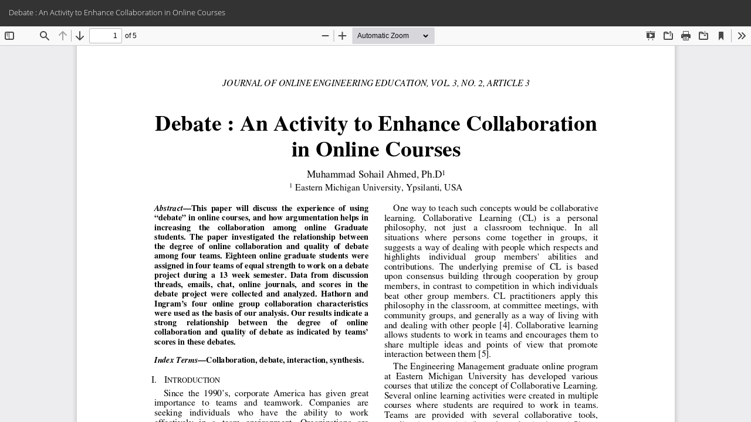

--- FILE ---
content_type: text/html; charset=utf-8
request_url: https://www.onlineengineeringeducation.com/index.php/joee/article/view/53/53
body_size: 702
content:
<!DOCTYPE html>
<html lang="en-US" xml:lang="en-US">
<head>
	<meta http-equiv="Content-Type" content="text/html; charset=utf-8" />
	<meta name="viewport" content="width=device-width, initial-scale=1.0">
	<title>View of Debate : An Activity to Enhance Collaboration in Online Courses</title>

	
<meta name="generator" content="Open Journal Systems 3.3.0.10">
	<link rel="stylesheet" href="https://www.onlineengineeringeducation.com/index.php/joee/$$$call$$$/page/page/css?name=bootstrapTheme-yeti" type="text/css" /><link rel="stylesheet" href="https://www.onlineengineeringeducation.com/public/journals/1/styleSheet.css?d=2024-03-07+09%3A53%3A11" type="text/css" />
	<script src="https://www.onlineengineeringeducation.com/lib/pkp/lib/vendor/components/jquery/jquery.min.js?v=3.3.0.10" type="text/javascript"></script><script src="https://www.onlineengineeringeducation.com/lib/pkp/lib/vendor/components/jqueryui/jquery-ui.min.js?v=3.3.0.10" type="text/javascript"></script><script src="https://www.onlineengineeringeducation.com/lib/pkp/js/lib/jquery/plugins/jquery.tag-it.js?v=3.3.0.10" type="text/javascript"></script><script src="https://www.onlineengineeringeducation.com/plugins/themes/bootstrap3/bootstrap/js/bootstrap.min.js?v=3.3.0.10" type="text/javascript"></script>
</head>
<body class="pkp_page_article pkp_op_view">

		<header class="header_view">

		<a href="https://www.onlineengineeringeducation.com/index.php/joee/article/view/53" class="return">
			<span class="pkp_screen_reader">
									Return to Article Details
							</span>
		</a>

		<a href="https://www.onlineengineeringeducation.com/index.php/joee/article/view/53" class="title">
			Debate : An Activity to Enhance Collaboration in Online Courses
		</a>

		<a href="https://www.onlineengineeringeducation.com/index.php/joee/article/download/53/53/53" class="download" download>
			<span class="label">
				Download
			</span>
			<span class="pkp_screen_reader">
				Download PDF
			</span>
		</a>

	</header>

	<script type="text/javascript">
		// Creating iframe's src in JS instead of Smarty so that EZProxy-using sites can find our domain in $pdfUrl and do their rewrites on it.
		$(document).ready(function() {
			var urlBase = "https://www.onlineengineeringeducation.com/plugins/generic/pdfJsViewer/pdf.js/web/viewer.html?file=";
			var pdfUrl = "https:\/\/www.onlineengineeringeducation.com\/index.php\/joee\/article\/download\/53\/53\/53";
			$("#pdfCanvasContainer > iframe").attr("src", urlBase + encodeURIComponent(pdfUrl));
		});
	</script>

	<div id="pdfCanvasContainer" class="galley_view">
				<iframe src="" width="100%" height="100%" style="min-height: 500px;" title="PDF of Debate : An Activity to Enhance Collaboration in Online Courses" allowfullscreen webkitallowfullscreen></iframe>
	</div>
	
</body>
</html>


--- FILE ---
content_type: text/css
request_url: https://www.onlineengineeringeducation.com/public/journals/1/styleSheet.css?d=2024-03-07+09%3A53%3A11
body_size: 383
content:
html, body, .pkp_structure_content, .pkp_navigation_primary_row{
font-size: 15px;
    line-height: 1.4;
    color: #222;
    background-color: #fff;
font-family: "Open Sans", "Helvetica Neue", Helvetica, Arial, sans-serif;
}

p, li{
	text-align: justify;
}

p, li, span, .pkp_structure_main .page h1, .pkp_page_index .current_issue h2{
	color: #0c3d80;
}

a, a:hover, a:focus {
	color: #0c3d80;
}

#navigationPrimary a {
  color: #222;
}

h1, h2, h3, h4{
	color: #0c3d80;
}

.pkp_nav_list ul a, .pkp_nav_list ul a:hover {
  color: #4175be;
}

.homepage_about h2{
	display: none;
}

.published{
	display: none;
}

.pkp_page_index .current_issue .current_issue_title, .pkp_page_index .current_issue .read_more, .pkp_navigation_search_wrapper a{
	color: #0c3d80;
}

.page_issue_archive .issues_archive, .page_issue_archive .issues_archive > li{
	padding: 15px;
}

.obj_article_details .entry_details .item > .label, .obj_article_details .entry_details .sub_item:first-child > .label {
  background: #4175be;
}
.obj_article_details .entry_details .sub_item .label {
  color: rgb(255, 255, 255);
}
.obj_article_details .entry_details .item{
background: rgba(65, 117, 190, 0.1);
}
.obj_article_details .entry_details .sub_item .label {
  color: rgb(12, 61, 128);
}

.obj_galley_link:hover{
background: #4175bee6;
}

.obj_article_summary .pages, .obj_article_summary .published {
  color: #0a2e60;
}

.obj_issue_toc .section > h3{
color: rgb(12, 61, 128);
background: none;
}
.pkp_block .title {
    display: block;
    margin-top: 0;
    text-align: center;
    background: #222;
    color: white;
    font-size: large;
}